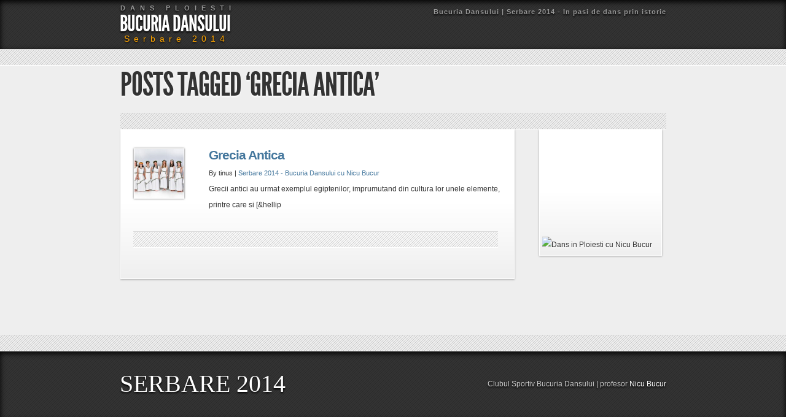

--- FILE ---
content_type: text/css
request_url: https://serbare-2014.bucuria-dansului.ro/wp-content/themes/mygrid2/style.css
body_size: 5218
content:
/*

Theme Name: MYgRID2

Description: Minimalistic WordPress theme in grey-silver colors with fresh look, fancy css3 and jQurey effects, widget ready area, automatic post thumbnail and more.

Theme URI: http://beatheme.com/grid-theme/

Author: Dannci

Author URI: http://beatheme.com/

version: 1.3

Tags: black, silver, light, right-sidebar, fixed-width, custom-header, threaded-comments, photoblogging







License: GPL

License URI: http://www.gnu.org/licenses/gpl-2.0.html



Font License: OFL

Font License URI: http://scripts.sil.org/OFL





*/

/* reset */



html, body, div, span, applet, object, iframe,

h1, h3, h4, h5, h6, p, blockquote, pre,

a, abbr, acronym, address, big, cite, code,

del, dfn, em, font, img, ins, kbd, q, s, samp,

small, strike, strong, sub, sup, tt, var,

b, u, i, center,

dl, dt, dd, ol, ul, li,

fieldset, form, label, legend,

table, caption, tbody, tfoot, thead, tr, th, td {

   margin: 0;

   padding: 0;

   border: 0;

   outline: 0;

   font-size: 100%;

//   vertical-align: baseline;

   background: transparent;

}

body {

   line-height: 1;

}

ol, ul {

   list-style: none;

}



#custom_header{ width:100% !important;

overflow:hidden;}



.clear {clear: both;}



.gallery-caption{}



@font-face {

   font-family: 'LeagueGothicExtendedRegular';

   src: url('fonts/League-Gothic/league_ghotic_extended-webfont.eot');

   src: local('�'), url('fonts/League-Gothic/league_ghotic_extended-webfont.woff') format('woff'), url('fonts/League-Gothic/league_ghotic_extended-webfont.ttf') format('truetype'), url('fonts/League-Gothic/league_ghotic_extended-webfont.svg#webfontOTINA1xY') format('svg');

   font-weight: normal;

   font-style: normal;

}





body { 

margin:0; 

padding:0; 

font-family:Arial, sans-serif;

color:#333; 

background:#eee; 

font-size:9pt; 

line-height:20pt;

text-shadow:0 2px 3px #fff; 

}





a{

	text-transform:none;

	color:#000;

	text-decoration:none;

}



a:hover{

	text-transform:none;

	color:#666;

	text-decoration:none;

}



small{ font-size:8pt; font-weight:normal;}



.fr{ float:right;}

.fl{ float:left;}



img, img a{border:none;}



.box{ width:890px; margin:0 auto 0 auto; padding:0;}



.boxwide{ width:920px; margin:0px auto; padding:0;}



.cell{

	margin:0 40px 40px 0;

	padding:4px;

	float:left;

	width:190px;

	overflow:hidden;

	position:relative;

}



.cell img{

	margin:0;

	padding:0;

	width:190px;

}



.last{

	margin:0;

	float:left;

}



.twocell{

	margin:0 40px 40px 0;

	padding:4px;

	float:left;

	width:398px;

	overflow:hidden;

	position:relative;

}





h1{

letter-spacing:0px;

line-height:10pt;

font-size:26pt;

padding:10px 0 5px 0;

font-family: 'LeagueGothicExtendedRegular',Impact, sans-serif;

font-weight:normal;

}



h1.title{

text-transform:uppercase;

letter-spacing:-1px;

padding:0 0 40px 0;

margin:0;

font-size:40pt;

line-height:46pt;

}



h2{

font-size:18pt;

line-height:22pt;

font-family: 'LeagueGothicExtendedRegular',Impact, sans-serif;

padding:10px 0 5px 0;

margin:0;

font-weight:normal;

letter-spacing:-1px;

}



h2.leading{

padding:0 0 10px 0;

margin:0;

}



h3{

font-size:16pt;

font-weight:bold;

padding:8px 0 3px 0;

margin:0;

letter-spacing:-1px;

}



.hrline,.hrlineB,.hrlineC{

clear:both;

width:890px;

margin:0;

padding:0;

height:25px;

line-height:0;

border-top:1px solid #ddd;

border-bottom:1px solid #fff;

background:url(images/bg/bg-line1.png) repeat;

}



.hrlineB{

margin:0 0 0px 0;

width:890px;

}



.hrlineC{

margin:30px 0 30px 0;

width:890px;

}



.bags {

	overflow:hidden;

	

	-moz-box-shadow: 0 1px 3px rgba(0, 0, 0, 0.3);

	-webkit-box-shadow: 0 1px 3px rgba(0, 0, 0, 0.3);

	box-shadow: 0 1px 3px rgba(0, 0, 0, 0.3);

	-o-linear-gradient(#2F2727, #1a82f7);



    background: 

	-moz-linear-gradient(center top , #FFFFFF, #EFEFEF) repeat scroll 0 0 transparent

	;

	background: -webkit-gradient(linear, left top, left bottom,

				from(#fff),

				color-stop(0.5, #fff),

				to(#EFEFEF)

				);

	filter: progid: DXImageTransform.Microsoft.Gradient(StartColorStr='#ffffffff', EndColorStr='#EFEFEFEF');



 	-ms-filter: "progid:DXImageTransform.Microsoft.gradient(startColorstr=#ffffffff, endColorstr=#EFEFEFEF)";

	

	-o-linear-gradient(top, #dcdcdc, #c6c6c6);



    border: 1px solid #FFFFFF;

	z-index:9;

	}





.rad{-moz-border-radius: 4px;-khtml-border-radius: 4px;-webkit-border-radius: 4px;border-radius: 4px;}



.radD{-moz-border-radius:0 0 4px 4px;-khtml-border-radius:0 0 4px 4px;-webkit-border-radius: 0 0 4px 4px;border-radius: 0 0 4px 4px;}





#header{

	padding:0;

	margin:0;

	width:100%;

	height:80px;

	background:#333 url(images/bg/bg-line1.png) repeat;

	text-shadow:0 2px 3px #000; 



	box-shadow:inset 0 3px 10px #000;

	-webkit-box-shadow:inset 0 3px 10px #000;

	-moz-box-shadow:inset 0 3px 10px #000;

	}





#logo h1{

	padding:18px 0;

	margin:0;

	width:260px;

	float:left;

	letter-spacing:-1px;



	color:#fff;

	font-size:28pt;

	font-family: 'LeagueGothicExtendedRegular',Impact, sans-serif;

	font-weight:normal;

	}



#logo h1 a{

	color:#fff;

	}





#navigation{

	margin:17px 0 0 0;

	padding:0;

	list-style:none;

	height:45px;

	width:600px;

	position: relative;

	float:right;

	}

	

ul.nav{ float:right;}



.nav a  {

	position:relative;

	color:#fff;

	line-height:22pt;

	padding:8px 15px;

	height:30px;

	text-shadow:0 1px 2px #000;

	display:block;float:left;	

}



.nav a#homes{}



.nav li,.nav ul{float:right;	display:block;position: relative;}

.nav a:hover{background:#333;color:#fff;text-shadow:0 1px 2px #000;}

.nav li.current_page_item, .nav li.current_page_parent{}

.nav li.current_page_item a:hover, .nav li.current_page_parent a:hover {}

.nav a:hover, .nav li.current_page_item a, .nav li.current_page_parent a {}

.nav li  { float:left; width: auto; }

.nav li a.sf-with-ul { padding-right:30px !important; }





/* 2.2.1 Drop-down menus */

.nav li ul  {position: absolute; left: -999em; top:46px; width: 190px; z-index:999; padding:4px;

	background:#333 url(images/bg/bg-line1.png) repeat;;

-moz-border-radius:5px 5px 5px 5px;-khtml-border-radius:5px 5px 5px 5px;-webkit-border-radius:5px 5px 5px 5px;border-radius:5px 5px 5px 5px;}

.nav li ul li  { background: none;}

.nav li ul li a  {float:left; width:160px; color:#fff; font-size:0.9em;border-left:none; background:url(images/line-header.png) bottom repeat-x; }

.nav li ul li a.sf-with-ul {width:145px;  padding:8px 0 8px 15px;}

.nav li ul li a:hover  { border-bottom:none;}

.nav li ul ul  { margin: -50px 0 0 190px; }

.nav li ul ul li a  {  }

.nav li ul li ul li a  {  }



.nav li ul li a:hover, .nav li ul li.current_page_item, .nav li ul li.current_page_item a:hover{}



.nav li:hover,.nav li.hover  { position: relative;}

.nav li:hover ul ul, .nav li.sfhover ul ul,

.nav li:hover ul ul ul, .nav li.sfhover ul ul ul,

.nav li:hover ul ul ul ul, .nav li.sfhover ul ul ul ul { left:-999em; }

.nav li:hover ul, .nav li.sfhover ul,

.nav li li:hover ul, .nav li li.sfhover ul,

.nav li li li:hover ul, .nav li li li.sfhover ul,

.nav li li li li:hover ul, .nav li li li li.sfhover ul  { left:auto; }



.nav .sf-sub-indicator {background:	url(images/arrow-superfish.png) no-repeat;position:absolute;display:block;right:1.0em;top:1.6em;width:10px;height:10px;text-indent:-999em;overflow:hidden;}

.nav li ul .sf-sub-indicator {background:url(images/arrow-superfish-right.png) 0 3px no-repeat;}









#latestpost{

	margin:0;

	padding:1px;

	list-style:none;

	width:110%;	

	overflow:hidden;

	}



#latestpost li{

	margin:0 40px 40px 0;

	padding:0;

	float:left;

	width:200px;

	height:auto;

	overflow:hidden;

	position:relative;

	}



#latestpost li h2{

	font-size:8pt;

	margin-top:65px;

	padding:5px 0px;

	background:#fff;

	font-family: 'LeagueGothicExtendedRegular',Impact, sans-serif;

	font-weight:normal;
	
	text-align: center;

	text-transform:uppercase;

	letter-spacing: 1px;

	position:absolute;

	top:115px;

	left:-1px;

	width:100%;

	}

	

#latestpost li h2 a{

	text-transform:uppercase;

	font-weight:normal;

	}

	

#latestpost li .thumb{

	width:195px;

	overflow:hidden;

	}



#latestpost li img, #latestpost li a img{

	margin:0;

	margin-top: 5px;

	padding-left:6px;

	padding-right:6px;

	width:100%;

	height:100%;

	}




ul#latestpost>li.firstpost,.sticky{

	margin:0 40px 40px 0;

	padding:0;

	float:left;

	width:440px;

	height:510px;

	overflow:hidden;

	position:relative;

	}



ul#latestpost>li.firstpost>div.thumb,.sticky>div.thumb{

	width:440px;

	height:auto;

	overflow:hidden;

	}



ul#latestpost>li.firstpost>div.thumb>img{

	width:410px;

	margin-top:40px;

	}



ul#latestpost>li.firstpost>h2{

	top:325px;

	left:-1px;

	font-size:24pt;

	padding:10px 20px;

	height:auto;

	width:400px;

	}



ul#latestpost>li.firstpost>div.postinn{

	top:275px;

	left:-1px;

	width:400px;

	height:55px;

	}



.postinn{

	padding:5px 10px;

	width:170px;

	height:140px;

	position:absolute;

	z-index:99;

	top:-1px;

	left:-1px;

	}

.postinn span{

	padding:0 5px;

	width:60px;

	height:25px;

	position:absolute;

	bottom:0;

	right:0;

	background:orange;

	font-size:7pt;

	}

	

.postinn span a{

	}



#content{

	float:left;

	width:500px;

	overflow:hidden;

}





.post{

	margin:0;

	padding:1px;

	overflow:hidden;

}



.post h2{

	margin:0;

	padding:0 0 15px 0;

	font-size:40pt;

	line-height:46pt;

	text-transform:uppercase;

}



.post h2 a{

	text-transform:uppercase;

	font-weight:normal;

}



img.thumb{

	width:460px;

	height:120px;

	margin-bottom:10px;

}



.entry{

	width:600px;

	margin:0 40px 40px 0;

	float:left;

	padding:20px;

	}

	

.entry a{

	color: #44779D;

	}

	

.entry p{

	margin-bottom:20px;

	}

	

.entry ol li{

	margin:0 0 0 30px;

	list-style: decimal

	}



.entry ul li{

	margin:0 0 0 30px;

	list-style:circle;

	}



.meta{

	font-style:italic;

	font-size:8pt;

	padding:0;

	margin:0;

	}



.archthumb a img{

	width:80px;

	float:left;

	margin:10px 40px 40px 1px

	}



#sidebar{

float:left;

overflow:hidden;

padding:20px 20px 0 20px;

}





#sidebar h3{

font-family: 'LeagueGothicExtendedRegular',Impact, sans-serif;

font-weight:normal;

text-transform:uppercase;

padding:0 0 5px 0;

margin:0 0 5px 0;

background:url(images/line-h.png)bottom repeat-x;

}





#sidebar ul{

	margin:0 0 20px 0;

}



#sidebar ul li ul{

	margin:0 0 0 0;

}



ul#bottomlist {

margin:0 0 20px 0;

float:left;

padding:0;

list-style:none;

width:558px;

font-size:8pt;

}



ul#bottomlist li{

float:left;

list-style:none;

margin:0;

padding:0;

}



ul#bottomlist li a{

float:left;

list-style:none;

margin:0;

padding:0 10px;

color:#999;

}



.credit{

padding:0 10px;

color:#999;

font-size:8pt;

}



#footer{

	padding:40px 0;

	margin:0;

	width:100%;

	background:#333 url(images/bg/bg-line1.png) repeat;

	text-shadow:0 2px 3px #000;

	overflow:hidden;

	color:#ccc;

	height:30px;

}



#footer a{

	color:#fff;

}



#footer img{

	margin:-10px 0 0 0;

}





/* comments 

********************************************************************************************

********************************************************************************************/



#comments {

	clear: both;

}

.comm-navigation {

	padding: 0 0 18px 0;

	overflow:hidden;

	clear:both;

}

h3#comments-title,

h3#reply-title {

	margin-bottom: 0;

}

h3#comments-title {

	padding: 24px 0;

}

.commentlist {

	list-style: none;

	margin: 0;

}

.commentlist li.comment {

	background:url(images/line-h.png) top repeat-x;

	line-height: 24px;

	margin: 0 0 24px 0;

	padding: 40px 0 0 80px;

	position: relative;

}

.commentlist li:last-child {

	border-bottom: none;

	margin-bottom: 0;

}

#comments .comment-body ul,

#comments .comment-body ol {

	margin-bottom: 18px;

}

#comments .comment-body p:last-child {

	margin-bottom: 6px;

}

#comments .comment-body blockquote p:last-child {

	margin-bottom: 24px;

}

.commentlist ol {

	list-style: decimal;

}

.commentlist .avatar {

	position: absolute;

	top: 44px;

	left: 0;

}

.comment-author {

}

.comment-author cite {

	color: #000;

	font-style: normal;

	font-weight: bold;

}

.comment-author .says {

	font-style: italic;

}

.comment-meta {

	margin: 0 0 18px 0;

}

.comment-meta a:link,

.comment-meta a:visited {

	color: #888;

	text-decoration: none;

}

.comment-meta a:active,

.comment-meta a:hover {

	color: #ff4b33;

}

.commentlist .even {

}

.commentlist .bypostauthor {

}

.reply {

	padding: 0 0 24px 0;

}

.reply a,

a.comment-edit-link {

	color: #888;

}

.reply a:hover,

a.comment-edit-link:hover {

	color: #ff4b33;

}

.commentlist .children {

	list-style: none;

	margin: 0;

}

.commentlist .children li {

	list-style: none;

	border: none;

	margin: 0;

}

.nopassword,

.nocomments {

}

#comments .pingback {

	background:url(images/line-h.png) bottom repeat-x;

	margin-bottom: 18px;

	padding-bottom: 18px;

}

.commentlist li.comment+li.pingback {

	margin-top: -6px;

}

#comments .pingback p {

	color: #888;

	display: block;

	margin: 0;

}

#comments .pingback .url {

	font-style: italic;

}



/* Comments form */

input[type=submit] {

	color: #333;

}

#respond {

	background:url(images/line-h.png) top repeat-x;

	margin: 24px 0 0 0;

	overflow: hidden;

	position: relative;

}

#respond p {

	margin: 0;

}

#respond .comment-notes {

	margin-bottom: 1em;

}

.form-allowed-tags {

display: none;

}

.children #respond {

	margin: 0 48px 0 0;

}

h3#reply-title {

	margin: 18px 0;

}

#comments-list #respond {

	margin: 0 0 18px 0;

}

#comments-list ul #respond {

	margin: 0;

}

#cancel-comment-reply-link {

	font-weight: normal;

}

#respond .required {

	color: #ff4b33;

	font-weight: bold;

}

#respond label {

	color: #888;

}

#respond input {

	margin: 0 0 9px;

	width: 98%;

}

#respond textarea {

	width: 98%;

}

#respond .form-allowed-tags {

display: none;

}

#respond .form-allowed-tags code {

display: none;

}

#respond .form-submit {

	margin: 12px 0;

}

#respond .form-submit input {

	width: auto;

	margin-top:30px;

}





/* forms 

********************************************************************************************

********************************************************************************************/



input, textarea,input checkbox,input radio,select, file{

	border: 1px solid #eee;

	padding:10px;

	margin:0 10px 0 0;

	float:left;

	font-family: Georgia, "Times New Roman", Times, serif;

	font-weight:normal;

	font-style:italic;

	font-size:10pt;

	}





form#contactform fieldset input{

	float:none;

	width:320px;

	margin-top:30px;}

	

form#contactform fieldset textarea{

	margin-top:30px;

	width:430px;}

	

form#contactform fieldset input#submit{

	width:150px;}



#adressmap{

	margin:0 0 50px 0;

	}



#map iframe{

	width:190px;

	overflow:hidden;

	}





#submit{

	background-image: -webkit-gradient(

    linear,

    left bottom,

    left top,

    color-stop(0.48, #BBBBBB),

    color-stop(0.87, #DEDBDE)

);

background-image: -moz-linear-gradient(

    center bottom,

    #BBBBBB 48%,

    #DEDBDE 87%

);



	color:#666;

	text-shadow:0 1px 2px #fff;

	font-family: Arial, Helvetica, sans-serif;

	font-weight:bold;

	font-style:normal;

	float:left;

	cursor:pointer;

	margin:20px 0 0 0;

	border-top:1px solid #fff;

	border-bottom:1px solid #999;

	}



label{ font-style: italic; float:left;}



#contact{

	padding:0 0 30px 0;

	}

	

	

	



/* elements

********************************************************************************************

********************************************************************************************/

blockquote{

	 font-family:Georgia, "Times New Roman", Times, serif;

	font-weight:normal;

	font-style:italic;

	color:#999;

	font-size:16pt;

	}

	

	

	

ul { list-style-position: inside; } 

ol { padding-left:30px;}



dl {

	margin: 0 0 24px 0;

}

dt {

	font-weight: bold;

}

dd {

	margin-bottom: 18px;

}

strong {

	font-weight: bold;

}

em,

i {

	font-style: italic;

}

big {

	font-size: 131.25%;

}

ins {

	background: #ffc;

	text-decoration: none;

}



pre {

	background: #f7f7f7;

	color: #222;

	line-height: 18px;

	margin-bottom: 18px;

	padding: 1.5em;

}

abbr,

acronym {

	border-bottom: 1px dotted #666;

	cursor: help;

}

sup,

sub {

	height: 0;

	line-height: 1;

	position: relative;

	vertical-align: baseline;

}

sup {

	bottom: 1ex;

}

sub {

	top: .5ex;

}



/* tabs */

table{margin:.5em 0 1em;}

table td,table th{text-align:left;border:1px solid #fff;padding:.4em 1.0em;}

table th{background-color:#7b889f;color:#fff;text-transform:uppercase;font-weight:bold;border-bottom:1px solid #fff; text-shadow:0 1px 2px #000;}

table td{background-color:#eee;}

table th a{color:#d6f325;}

table th a:hover{color:#fff;}

table tr.even td{background-color:#ddd;}

table tr:hover td{background-color:#fff;}



table.nostyle td,table.nostyle th,table.nostyle tr.even td,table.nostyle tr:hover td{border:0;background:none;background-color:transparent;}

table, table.post{

  border-collapse: collapse;  

}







/* misc

********************************************************************************************

********************************************************************************************/



img.aligncenter,

img.alignright,

img.alignleft,

.archthumb a img,

.comment-author img{

	border:1px solid #fff;

	box-shadow:  0 0 3px #666;

	-webkit-box-shadow:  0 0 3px #666;

	-moz-box-shadow:  0 0 3px #666;

}





img.aligncenter {

	display: block;

	margin-left: auto;

	margin-right: auto;

	float: none;

	}



img.alignright {

	margin: 10px 1px 10px 20px !important;

	display: inline;

	float: right;

	}



img.alignleft {

	margin: 10px 20px 10px 1px !important;

	display: inline;

	float: left;

	}



.alignright {

	float: right;

	margin-left:20px;

	}



.alignleft {

	float: left;

	margin-right:20px;

	}



.aligncenter,.wp-caption .aligncenter {

	display: block;

	margin-left: auto;

	margin-right: auto;

}



.alignleft {

	float: left;

}



.alignright {

	float: right;

}

	

.wp-caption {

   text-align: center;

   padding-top: 5px;

   margin-bottom:10px;

   margin-top:10px;

   background:#eee;

	border:1px solid #fff;

	box-shadow:  0 0 3px #666;

	-webkit-box-shadow:  0 0 3px #666;

	-moz-box-shadow:  0 0 3px #666;

}



.wp-caption img {

   margin: 0;

   padding: 0;

   border: 0 none;

}



.wp-caption p.wp-caption-text {

   font-size: 11px;

   padding: 0 4px 5px;

   margin: 0;

}



.searchform{margin-bottom:30px; overflow:hidden;}



.ger,.wp-caption{ font-family:Georgia, "Times New Roman", Times, serif;

font-weight:normal;

font-style:italic;}



.navigation { margin:10px 0 40px 0; overflow:hidden; float:left; width:890px;}





.inset{	box-shadow:inset 0 3px 10px #000;

	-webkit-box-shadow:inset 0 3px 10px #000;

	-moz-box-shadow:inset 0 3px 10px #000;}

.button {
	font-size: 32px;
	font-weight: bold;
	color: #534741;
	background: orange;

}

.button:hover {
	cursor:pointer;
	color: orange;
	background: #534741;
}

.foto1 {
	font-size: 20px;
	color: #333;
	background: orange;
	padding: 10px;
	padding-left: 15px;
	margin-bottom: -40px;
}

.foto1:hover {
	background: #cdcdcd;
}

.foto11 {
	position: absolute;
	font-size: 13px;
	letter-spacing:6px;
	text-align: center;
	line-height: 130%;
	color: #333;
	padding: 0px;
	margin-top: -15px;
	border-top: 2px dotted #999;
	border-bottom: 2px dotted #999;

}

a:hover .foto11 {
	color: #fff;
	background: orange;
}


.foto1x {
	font-size: 30px;
	font-weight: bold;
	color: #000;
}

.foto2x {
	font-size: 30px;
	font-weight: bold;
	color: #555;
	margin-top: -27px;
	margin-bottom: 25px;
	margin-left: 105px;
}

a:hover .foto1x {
	color: #000;
}

a:hover .foto2x {
	color: orange;
}

.intre {

	background:url(images/line-h.png) top repeat-x;
	padding: 20px 0 0 0px;
}

.button1 {
	width:100%;
	font-size: 23px;
	font-weight: bold;
	text-align: center;
	color: #fff !important;
	background: orange;
	text-shadow:0 1px 1px #000; 
	padding: 5px;

}

.button1:hover {
	cursor:pointer;
	color: orange;
	background: #534741;
}




.ngg-gallery-thumbnail {margin-bottom:10px;}
.ngg-gallery-thumbnail label {width: 100%;font-size: 12px;line-height:12px;}
.ngg-download-selectall {display:none !important;}
.downloadButton, .ngg-download-everything {width: 350px; font-size: 20px;line-height:20px;}

--- FILE ---
content_type: application/javascript
request_url: https://serbare-2014.bucuria-dansului.ro/wp-content/themes/mygrid2/js/ownScript.js?ver=6.8.3
body_size: 476
content:
jQuery(document).ready(function(){



jQuery('.postinn').css('opacity','0');



jQuery('#latestpost li').hoverIntent(function() {

	jQuery(this).find('.postinn')

		.animate({

			opacity: '1', 	

		}, 600); 



	} , function() {

	jQuery(this).find('.postinn')

		.animate({

			opacity: '0', 	

		}, 1000); 



});





jQuery('img').hover(function() {

jQuery(this).animate({opacity: 0.6}, "slow");

}, function() {

jQuery(this).animate({opacity: 1}, "slow");

}); 



});